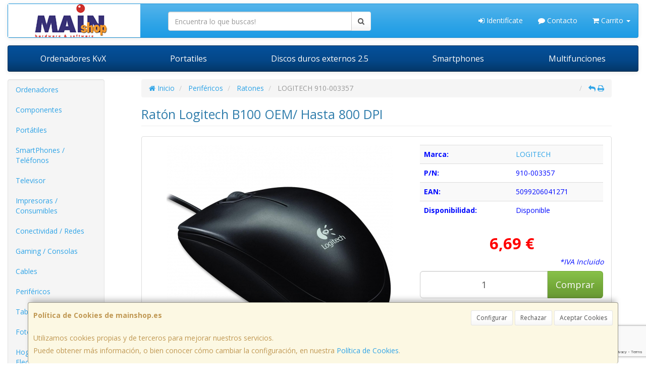

--- FILE ---
content_type: text/html; charset=utf-8
request_url: https://www.google.com/recaptcha/api2/anchor?ar=1&k=6LcyqEsmAAAAAGQJrMWGsueSiQ-TplTR3e2WcLju&co=aHR0cHM6Ly93d3cubWFpbnNob3AuZXM6NDQz&hl=en&v=N67nZn4AqZkNcbeMu4prBgzg&size=invisible&anchor-ms=20000&execute-ms=30000&cb=j90vy9gcwazv
body_size: 48578
content:
<!DOCTYPE HTML><html dir="ltr" lang="en"><head><meta http-equiv="Content-Type" content="text/html; charset=UTF-8">
<meta http-equiv="X-UA-Compatible" content="IE=edge">
<title>reCAPTCHA</title>
<style type="text/css">
/* cyrillic-ext */
@font-face {
  font-family: 'Roboto';
  font-style: normal;
  font-weight: 400;
  font-stretch: 100%;
  src: url(//fonts.gstatic.com/s/roboto/v48/KFO7CnqEu92Fr1ME7kSn66aGLdTylUAMa3GUBHMdazTgWw.woff2) format('woff2');
  unicode-range: U+0460-052F, U+1C80-1C8A, U+20B4, U+2DE0-2DFF, U+A640-A69F, U+FE2E-FE2F;
}
/* cyrillic */
@font-face {
  font-family: 'Roboto';
  font-style: normal;
  font-weight: 400;
  font-stretch: 100%;
  src: url(//fonts.gstatic.com/s/roboto/v48/KFO7CnqEu92Fr1ME7kSn66aGLdTylUAMa3iUBHMdazTgWw.woff2) format('woff2');
  unicode-range: U+0301, U+0400-045F, U+0490-0491, U+04B0-04B1, U+2116;
}
/* greek-ext */
@font-face {
  font-family: 'Roboto';
  font-style: normal;
  font-weight: 400;
  font-stretch: 100%;
  src: url(//fonts.gstatic.com/s/roboto/v48/KFO7CnqEu92Fr1ME7kSn66aGLdTylUAMa3CUBHMdazTgWw.woff2) format('woff2');
  unicode-range: U+1F00-1FFF;
}
/* greek */
@font-face {
  font-family: 'Roboto';
  font-style: normal;
  font-weight: 400;
  font-stretch: 100%;
  src: url(//fonts.gstatic.com/s/roboto/v48/KFO7CnqEu92Fr1ME7kSn66aGLdTylUAMa3-UBHMdazTgWw.woff2) format('woff2');
  unicode-range: U+0370-0377, U+037A-037F, U+0384-038A, U+038C, U+038E-03A1, U+03A3-03FF;
}
/* math */
@font-face {
  font-family: 'Roboto';
  font-style: normal;
  font-weight: 400;
  font-stretch: 100%;
  src: url(//fonts.gstatic.com/s/roboto/v48/KFO7CnqEu92Fr1ME7kSn66aGLdTylUAMawCUBHMdazTgWw.woff2) format('woff2');
  unicode-range: U+0302-0303, U+0305, U+0307-0308, U+0310, U+0312, U+0315, U+031A, U+0326-0327, U+032C, U+032F-0330, U+0332-0333, U+0338, U+033A, U+0346, U+034D, U+0391-03A1, U+03A3-03A9, U+03B1-03C9, U+03D1, U+03D5-03D6, U+03F0-03F1, U+03F4-03F5, U+2016-2017, U+2034-2038, U+203C, U+2040, U+2043, U+2047, U+2050, U+2057, U+205F, U+2070-2071, U+2074-208E, U+2090-209C, U+20D0-20DC, U+20E1, U+20E5-20EF, U+2100-2112, U+2114-2115, U+2117-2121, U+2123-214F, U+2190, U+2192, U+2194-21AE, U+21B0-21E5, U+21F1-21F2, U+21F4-2211, U+2213-2214, U+2216-22FF, U+2308-230B, U+2310, U+2319, U+231C-2321, U+2336-237A, U+237C, U+2395, U+239B-23B7, U+23D0, U+23DC-23E1, U+2474-2475, U+25AF, U+25B3, U+25B7, U+25BD, U+25C1, U+25CA, U+25CC, U+25FB, U+266D-266F, U+27C0-27FF, U+2900-2AFF, U+2B0E-2B11, U+2B30-2B4C, U+2BFE, U+3030, U+FF5B, U+FF5D, U+1D400-1D7FF, U+1EE00-1EEFF;
}
/* symbols */
@font-face {
  font-family: 'Roboto';
  font-style: normal;
  font-weight: 400;
  font-stretch: 100%;
  src: url(//fonts.gstatic.com/s/roboto/v48/KFO7CnqEu92Fr1ME7kSn66aGLdTylUAMaxKUBHMdazTgWw.woff2) format('woff2');
  unicode-range: U+0001-000C, U+000E-001F, U+007F-009F, U+20DD-20E0, U+20E2-20E4, U+2150-218F, U+2190, U+2192, U+2194-2199, U+21AF, U+21E6-21F0, U+21F3, U+2218-2219, U+2299, U+22C4-22C6, U+2300-243F, U+2440-244A, U+2460-24FF, U+25A0-27BF, U+2800-28FF, U+2921-2922, U+2981, U+29BF, U+29EB, U+2B00-2BFF, U+4DC0-4DFF, U+FFF9-FFFB, U+10140-1018E, U+10190-1019C, U+101A0, U+101D0-101FD, U+102E0-102FB, U+10E60-10E7E, U+1D2C0-1D2D3, U+1D2E0-1D37F, U+1F000-1F0FF, U+1F100-1F1AD, U+1F1E6-1F1FF, U+1F30D-1F30F, U+1F315, U+1F31C, U+1F31E, U+1F320-1F32C, U+1F336, U+1F378, U+1F37D, U+1F382, U+1F393-1F39F, U+1F3A7-1F3A8, U+1F3AC-1F3AF, U+1F3C2, U+1F3C4-1F3C6, U+1F3CA-1F3CE, U+1F3D4-1F3E0, U+1F3ED, U+1F3F1-1F3F3, U+1F3F5-1F3F7, U+1F408, U+1F415, U+1F41F, U+1F426, U+1F43F, U+1F441-1F442, U+1F444, U+1F446-1F449, U+1F44C-1F44E, U+1F453, U+1F46A, U+1F47D, U+1F4A3, U+1F4B0, U+1F4B3, U+1F4B9, U+1F4BB, U+1F4BF, U+1F4C8-1F4CB, U+1F4D6, U+1F4DA, U+1F4DF, U+1F4E3-1F4E6, U+1F4EA-1F4ED, U+1F4F7, U+1F4F9-1F4FB, U+1F4FD-1F4FE, U+1F503, U+1F507-1F50B, U+1F50D, U+1F512-1F513, U+1F53E-1F54A, U+1F54F-1F5FA, U+1F610, U+1F650-1F67F, U+1F687, U+1F68D, U+1F691, U+1F694, U+1F698, U+1F6AD, U+1F6B2, U+1F6B9-1F6BA, U+1F6BC, U+1F6C6-1F6CF, U+1F6D3-1F6D7, U+1F6E0-1F6EA, U+1F6F0-1F6F3, U+1F6F7-1F6FC, U+1F700-1F7FF, U+1F800-1F80B, U+1F810-1F847, U+1F850-1F859, U+1F860-1F887, U+1F890-1F8AD, U+1F8B0-1F8BB, U+1F8C0-1F8C1, U+1F900-1F90B, U+1F93B, U+1F946, U+1F984, U+1F996, U+1F9E9, U+1FA00-1FA6F, U+1FA70-1FA7C, U+1FA80-1FA89, U+1FA8F-1FAC6, U+1FACE-1FADC, U+1FADF-1FAE9, U+1FAF0-1FAF8, U+1FB00-1FBFF;
}
/* vietnamese */
@font-face {
  font-family: 'Roboto';
  font-style: normal;
  font-weight: 400;
  font-stretch: 100%;
  src: url(//fonts.gstatic.com/s/roboto/v48/KFO7CnqEu92Fr1ME7kSn66aGLdTylUAMa3OUBHMdazTgWw.woff2) format('woff2');
  unicode-range: U+0102-0103, U+0110-0111, U+0128-0129, U+0168-0169, U+01A0-01A1, U+01AF-01B0, U+0300-0301, U+0303-0304, U+0308-0309, U+0323, U+0329, U+1EA0-1EF9, U+20AB;
}
/* latin-ext */
@font-face {
  font-family: 'Roboto';
  font-style: normal;
  font-weight: 400;
  font-stretch: 100%;
  src: url(//fonts.gstatic.com/s/roboto/v48/KFO7CnqEu92Fr1ME7kSn66aGLdTylUAMa3KUBHMdazTgWw.woff2) format('woff2');
  unicode-range: U+0100-02BA, U+02BD-02C5, U+02C7-02CC, U+02CE-02D7, U+02DD-02FF, U+0304, U+0308, U+0329, U+1D00-1DBF, U+1E00-1E9F, U+1EF2-1EFF, U+2020, U+20A0-20AB, U+20AD-20C0, U+2113, U+2C60-2C7F, U+A720-A7FF;
}
/* latin */
@font-face {
  font-family: 'Roboto';
  font-style: normal;
  font-weight: 400;
  font-stretch: 100%;
  src: url(//fonts.gstatic.com/s/roboto/v48/KFO7CnqEu92Fr1ME7kSn66aGLdTylUAMa3yUBHMdazQ.woff2) format('woff2');
  unicode-range: U+0000-00FF, U+0131, U+0152-0153, U+02BB-02BC, U+02C6, U+02DA, U+02DC, U+0304, U+0308, U+0329, U+2000-206F, U+20AC, U+2122, U+2191, U+2193, U+2212, U+2215, U+FEFF, U+FFFD;
}
/* cyrillic-ext */
@font-face {
  font-family: 'Roboto';
  font-style: normal;
  font-weight: 500;
  font-stretch: 100%;
  src: url(//fonts.gstatic.com/s/roboto/v48/KFO7CnqEu92Fr1ME7kSn66aGLdTylUAMa3GUBHMdazTgWw.woff2) format('woff2');
  unicode-range: U+0460-052F, U+1C80-1C8A, U+20B4, U+2DE0-2DFF, U+A640-A69F, U+FE2E-FE2F;
}
/* cyrillic */
@font-face {
  font-family: 'Roboto';
  font-style: normal;
  font-weight: 500;
  font-stretch: 100%;
  src: url(//fonts.gstatic.com/s/roboto/v48/KFO7CnqEu92Fr1ME7kSn66aGLdTylUAMa3iUBHMdazTgWw.woff2) format('woff2');
  unicode-range: U+0301, U+0400-045F, U+0490-0491, U+04B0-04B1, U+2116;
}
/* greek-ext */
@font-face {
  font-family: 'Roboto';
  font-style: normal;
  font-weight: 500;
  font-stretch: 100%;
  src: url(//fonts.gstatic.com/s/roboto/v48/KFO7CnqEu92Fr1ME7kSn66aGLdTylUAMa3CUBHMdazTgWw.woff2) format('woff2');
  unicode-range: U+1F00-1FFF;
}
/* greek */
@font-face {
  font-family: 'Roboto';
  font-style: normal;
  font-weight: 500;
  font-stretch: 100%;
  src: url(//fonts.gstatic.com/s/roboto/v48/KFO7CnqEu92Fr1ME7kSn66aGLdTylUAMa3-UBHMdazTgWw.woff2) format('woff2');
  unicode-range: U+0370-0377, U+037A-037F, U+0384-038A, U+038C, U+038E-03A1, U+03A3-03FF;
}
/* math */
@font-face {
  font-family: 'Roboto';
  font-style: normal;
  font-weight: 500;
  font-stretch: 100%;
  src: url(//fonts.gstatic.com/s/roboto/v48/KFO7CnqEu92Fr1ME7kSn66aGLdTylUAMawCUBHMdazTgWw.woff2) format('woff2');
  unicode-range: U+0302-0303, U+0305, U+0307-0308, U+0310, U+0312, U+0315, U+031A, U+0326-0327, U+032C, U+032F-0330, U+0332-0333, U+0338, U+033A, U+0346, U+034D, U+0391-03A1, U+03A3-03A9, U+03B1-03C9, U+03D1, U+03D5-03D6, U+03F0-03F1, U+03F4-03F5, U+2016-2017, U+2034-2038, U+203C, U+2040, U+2043, U+2047, U+2050, U+2057, U+205F, U+2070-2071, U+2074-208E, U+2090-209C, U+20D0-20DC, U+20E1, U+20E5-20EF, U+2100-2112, U+2114-2115, U+2117-2121, U+2123-214F, U+2190, U+2192, U+2194-21AE, U+21B0-21E5, U+21F1-21F2, U+21F4-2211, U+2213-2214, U+2216-22FF, U+2308-230B, U+2310, U+2319, U+231C-2321, U+2336-237A, U+237C, U+2395, U+239B-23B7, U+23D0, U+23DC-23E1, U+2474-2475, U+25AF, U+25B3, U+25B7, U+25BD, U+25C1, U+25CA, U+25CC, U+25FB, U+266D-266F, U+27C0-27FF, U+2900-2AFF, U+2B0E-2B11, U+2B30-2B4C, U+2BFE, U+3030, U+FF5B, U+FF5D, U+1D400-1D7FF, U+1EE00-1EEFF;
}
/* symbols */
@font-face {
  font-family: 'Roboto';
  font-style: normal;
  font-weight: 500;
  font-stretch: 100%;
  src: url(//fonts.gstatic.com/s/roboto/v48/KFO7CnqEu92Fr1ME7kSn66aGLdTylUAMaxKUBHMdazTgWw.woff2) format('woff2');
  unicode-range: U+0001-000C, U+000E-001F, U+007F-009F, U+20DD-20E0, U+20E2-20E4, U+2150-218F, U+2190, U+2192, U+2194-2199, U+21AF, U+21E6-21F0, U+21F3, U+2218-2219, U+2299, U+22C4-22C6, U+2300-243F, U+2440-244A, U+2460-24FF, U+25A0-27BF, U+2800-28FF, U+2921-2922, U+2981, U+29BF, U+29EB, U+2B00-2BFF, U+4DC0-4DFF, U+FFF9-FFFB, U+10140-1018E, U+10190-1019C, U+101A0, U+101D0-101FD, U+102E0-102FB, U+10E60-10E7E, U+1D2C0-1D2D3, U+1D2E0-1D37F, U+1F000-1F0FF, U+1F100-1F1AD, U+1F1E6-1F1FF, U+1F30D-1F30F, U+1F315, U+1F31C, U+1F31E, U+1F320-1F32C, U+1F336, U+1F378, U+1F37D, U+1F382, U+1F393-1F39F, U+1F3A7-1F3A8, U+1F3AC-1F3AF, U+1F3C2, U+1F3C4-1F3C6, U+1F3CA-1F3CE, U+1F3D4-1F3E0, U+1F3ED, U+1F3F1-1F3F3, U+1F3F5-1F3F7, U+1F408, U+1F415, U+1F41F, U+1F426, U+1F43F, U+1F441-1F442, U+1F444, U+1F446-1F449, U+1F44C-1F44E, U+1F453, U+1F46A, U+1F47D, U+1F4A3, U+1F4B0, U+1F4B3, U+1F4B9, U+1F4BB, U+1F4BF, U+1F4C8-1F4CB, U+1F4D6, U+1F4DA, U+1F4DF, U+1F4E3-1F4E6, U+1F4EA-1F4ED, U+1F4F7, U+1F4F9-1F4FB, U+1F4FD-1F4FE, U+1F503, U+1F507-1F50B, U+1F50D, U+1F512-1F513, U+1F53E-1F54A, U+1F54F-1F5FA, U+1F610, U+1F650-1F67F, U+1F687, U+1F68D, U+1F691, U+1F694, U+1F698, U+1F6AD, U+1F6B2, U+1F6B9-1F6BA, U+1F6BC, U+1F6C6-1F6CF, U+1F6D3-1F6D7, U+1F6E0-1F6EA, U+1F6F0-1F6F3, U+1F6F7-1F6FC, U+1F700-1F7FF, U+1F800-1F80B, U+1F810-1F847, U+1F850-1F859, U+1F860-1F887, U+1F890-1F8AD, U+1F8B0-1F8BB, U+1F8C0-1F8C1, U+1F900-1F90B, U+1F93B, U+1F946, U+1F984, U+1F996, U+1F9E9, U+1FA00-1FA6F, U+1FA70-1FA7C, U+1FA80-1FA89, U+1FA8F-1FAC6, U+1FACE-1FADC, U+1FADF-1FAE9, U+1FAF0-1FAF8, U+1FB00-1FBFF;
}
/* vietnamese */
@font-face {
  font-family: 'Roboto';
  font-style: normal;
  font-weight: 500;
  font-stretch: 100%;
  src: url(//fonts.gstatic.com/s/roboto/v48/KFO7CnqEu92Fr1ME7kSn66aGLdTylUAMa3OUBHMdazTgWw.woff2) format('woff2');
  unicode-range: U+0102-0103, U+0110-0111, U+0128-0129, U+0168-0169, U+01A0-01A1, U+01AF-01B0, U+0300-0301, U+0303-0304, U+0308-0309, U+0323, U+0329, U+1EA0-1EF9, U+20AB;
}
/* latin-ext */
@font-face {
  font-family: 'Roboto';
  font-style: normal;
  font-weight: 500;
  font-stretch: 100%;
  src: url(//fonts.gstatic.com/s/roboto/v48/KFO7CnqEu92Fr1ME7kSn66aGLdTylUAMa3KUBHMdazTgWw.woff2) format('woff2');
  unicode-range: U+0100-02BA, U+02BD-02C5, U+02C7-02CC, U+02CE-02D7, U+02DD-02FF, U+0304, U+0308, U+0329, U+1D00-1DBF, U+1E00-1E9F, U+1EF2-1EFF, U+2020, U+20A0-20AB, U+20AD-20C0, U+2113, U+2C60-2C7F, U+A720-A7FF;
}
/* latin */
@font-face {
  font-family: 'Roboto';
  font-style: normal;
  font-weight: 500;
  font-stretch: 100%;
  src: url(//fonts.gstatic.com/s/roboto/v48/KFO7CnqEu92Fr1ME7kSn66aGLdTylUAMa3yUBHMdazQ.woff2) format('woff2');
  unicode-range: U+0000-00FF, U+0131, U+0152-0153, U+02BB-02BC, U+02C6, U+02DA, U+02DC, U+0304, U+0308, U+0329, U+2000-206F, U+20AC, U+2122, U+2191, U+2193, U+2212, U+2215, U+FEFF, U+FFFD;
}
/* cyrillic-ext */
@font-face {
  font-family: 'Roboto';
  font-style: normal;
  font-weight: 900;
  font-stretch: 100%;
  src: url(//fonts.gstatic.com/s/roboto/v48/KFO7CnqEu92Fr1ME7kSn66aGLdTylUAMa3GUBHMdazTgWw.woff2) format('woff2');
  unicode-range: U+0460-052F, U+1C80-1C8A, U+20B4, U+2DE0-2DFF, U+A640-A69F, U+FE2E-FE2F;
}
/* cyrillic */
@font-face {
  font-family: 'Roboto';
  font-style: normal;
  font-weight: 900;
  font-stretch: 100%;
  src: url(//fonts.gstatic.com/s/roboto/v48/KFO7CnqEu92Fr1ME7kSn66aGLdTylUAMa3iUBHMdazTgWw.woff2) format('woff2');
  unicode-range: U+0301, U+0400-045F, U+0490-0491, U+04B0-04B1, U+2116;
}
/* greek-ext */
@font-face {
  font-family: 'Roboto';
  font-style: normal;
  font-weight: 900;
  font-stretch: 100%;
  src: url(//fonts.gstatic.com/s/roboto/v48/KFO7CnqEu92Fr1ME7kSn66aGLdTylUAMa3CUBHMdazTgWw.woff2) format('woff2');
  unicode-range: U+1F00-1FFF;
}
/* greek */
@font-face {
  font-family: 'Roboto';
  font-style: normal;
  font-weight: 900;
  font-stretch: 100%;
  src: url(//fonts.gstatic.com/s/roboto/v48/KFO7CnqEu92Fr1ME7kSn66aGLdTylUAMa3-UBHMdazTgWw.woff2) format('woff2');
  unicode-range: U+0370-0377, U+037A-037F, U+0384-038A, U+038C, U+038E-03A1, U+03A3-03FF;
}
/* math */
@font-face {
  font-family: 'Roboto';
  font-style: normal;
  font-weight: 900;
  font-stretch: 100%;
  src: url(//fonts.gstatic.com/s/roboto/v48/KFO7CnqEu92Fr1ME7kSn66aGLdTylUAMawCUBHMdazTgWw.woff2) format('woff2');
  unicode-range: U+0302-0303, U+0305, U+0307-0308, U+0310, U+0312, U+0315, U+031A, U+0326-0327, U+032C, U+032F-0330, U+0332-0333, U+0338, U+033A, U+0346, U+034D, U+0391-03A1, U+03A3-03A9, U+03B1-03C9, U+03D1, U+03D5-03D6, U+03F0-03F1, U+03F4-03F5, U+2016-2017, U+2034-2038, U+203C, U+2040, U+2043, U+2047, U+2050, U+2057, U+205F, U+2070-2071, U+2074-208E, U+2090-209C, U+20D0-20DC, U+20E1, U+20E5-20EF, U+2100-2112, U+2114-2115, U+2117-2121, U+2123-214F, U+2190, U+2192, U+2194-21AE, U+21B0-21E5, U+21F1-21F2, U+21F4-2211, U+2213-2214, U+2216-22FF, U+2308-230B, U+2310, U+2319, U+231C-2321, U+2336-237A, U+237C, U+2395, U+239B-23B7, U+23D0, U+23DC-23E1, U+2474-2475, U+25AF, U+25B3, U+25B7, U+25BD, U+25C1, U+25CA, U+25CC, U+25FB, U+266D-266F, U+27C0-27FF, U+2900-2AFF, U+2B0E-2B11, U+2B30-2B4C, U+2BFE, U+3030, U+FF5B, U+FF5D, U+1D400-1D7FF, U+1EE00-1EEFF;
}
/* symbols */
@font-face {
  font-family: 'Roboto';
  font-style: normal;
  font-weight: 900;
  font-stretch: 100%;
  src: url(//fonts.gstatic.com/s/roboto/v48/KFO7CnqEu92Fr1ME7kSn66aGLdTylUAMaxKUBHMdazTgWw.woff2) format('woff2');
  unicode-range: U+0001-000C, U+000E-001F, U+007F-009F, U+20DD-20E0, U+20E2-20E4, U+2150-218F, U+2190, U+2192, U+2194-2199, U+21AF, U+21E6-21F0, U+21F3, U+2218-2219, U+2299, U+22C4-22C6, U+2300-243F, U+2440-244A, U+2460-24FF, U+25A0-27BF, U+2800-28FF, U+2921-2922, U+2981, U+29BF, U+29EB, U+2B00-2BFF, U+4DC0-4DFF, U+FFF9-FFFB, U+10140-1018E, U+10190-1019C, U+101A0, U+101D0-101FD, U+102E0-102FB, U+10E60-10E7E, U+1D2C0-1D2D3, U+1D2E0-1D37F, U+1F000-1F0FF, U+1F100-1F1AD, U+1F1E6-1F1FF, U+1F30D-1F30F, U+1F315, U+1F31C, U+1F31E, U+1F320-1F32C, U+1F336, U+1F378, U+1F37D, U+1F382, U+1F393-1F39F, U+1F3A7-1F3A8, U+1F3AC-1F3AF, U+1F3C2, U+1F3C4-1F3C6, U+1F3CA-1F3CE, U+1F3D4-1F3E0, U+1F3ED, U+1F3F1-1F3F3, U+1F3F5-1F3F7, U+1F408, U+1F415, U+1F41F, U+1F426, U+1F43F, U+1F441-1F442, U+1F444, U+1F446-1F449, U+1F44C-1F44E, U+1F453, U+1F46A, U+1F47D, U+1F4A3, U+1F4B0, U+1F4B3, U+1F4B9, U+1F4BB, U+1F4BF, U+1F4C8-1F4CB, U+1F4D6, U+1F4DA, U+1F4DF, U+1F4E3-1F4E6, U+1F4EA-1F4ED, U+1F4F7, U+1F4F9-1F4FB, U+1F4FD-1F4FE, U+1F503, U+1F507-1F50B, U+1F50D, U+1F512-1F513, U+1F53E-1F54A, U+1F54F-1F5FA, U+1F610, U+1F650-1F67F, U+1F687, U+1F68D, U+1F691, U+1F694, U+1F698, U+1F6AD, U+1F6B2, U+1F6B9-1F6BA, U+1F6BC, U+1F6C6-1F6CF, U+1F6D3-1F6D7, U+1F6E0-1F6EA, U+1F6F0-1F6F3, U+1F6F7-1F6FC, U+1F700-1F7FF, U+1F800-1F80B, U+1F810-1F847, U+1F850-1F859, U+1F860-1F887, U+1F890-1F8AD, U+1F8B0-1F8BB, U+1F8C0-1F8C1, U+1F900-1F90B, U+1F93B, U+1F946, U+1F984, U+1F996, U+1F9E9, U+1FA00-1FA6F, U+1FA70-1FA7C, U+1FA80-1FA89, U+1FA8F-1FAC6, U+1FACE-1FADC, U+1FADF-1FAE9, U+1FAF0-1FAF8, U+1FB00-1FBFF;
}
/* vietnamese */
@font-face {
  font-family: 'Roboto';
  font-style: normal;
  font-weight: 900;
  font-stretch: 100%;
  src: url(//fonts.gstatic.com/s/roboto/v48/KFO7CnqEu92Fr1ME7kSn66aGLdTylUAMa3OUBHMdazTgWw.woff2) format('woff2');
  unicode-range: U+0102-0103, U+0110-0111, U+0128-0129, U+0168-0169, U+01A0-01A1, U+01AF-01B0, U+0300-0301, U+0303-0304, U+0308-0309, U+0323, U+0329, U+1EA0-1EF9, U+20AB;
}
/* latin-ext */
@font-face {
  font-family: 'Roboto';
  font-style: normal;
  font-weight: 900;
  font-stretch: 100%;
  src: url(//fonts.gstatic.com/s/roboto/v48/KFO7CnqEu92Fr1ME7kSn66aGLdTylUAMa3KUBHMdazTgWw.woff2) format('woff2');
  unicode-range: U+0100-02BA, U+02BD-02C5, U+02C7-02CC, U+02CE-02D7, U+02DD-02FF, U+0304, U+0308, U+0329, U+1D00-1DBF, U+1E00-1E9F, U+1EF2-1EFF, U+2020, U+20A0-20AB, U+20AD-20C0, U+2113, U+2C60-2C7F, U+A720-A7FF;
}
/* latin */
@font-face {
  font-family: 'Roboto';
  font-style: normal;
  font-weight: 900;
  font-stretch: 100%;
  src: url(//fonts.gstatic.com/s/roboto/v48/KFO7CnqEu92Fr1ME7kSn66aGLdTylUAMa3yUBHMdazQ.woff2) format('woff2');
  unicode-range: U+0000-00FF, U+0131, U+0152-0153, U+02BB-02BC, U+02C6, U+02DA, U+02DC, U+0304, U+0308, U+0329, U+2000-206F, U+20AC, U+2122, U+2191, U+2193, U+2212, U+2215, U+FEFF, U+FFFD;
}

</style>
<link rel="stylesheet" type="text/css" href="https://www.gstatic.com/recaptcha/releases/N67nZn4AqZkNcbeMu4prBgzg/styles__ltr.css">
<script nonce="Frh1jjv6KK_2Fx_3l53Kog" type="text/javascript">window['__recaptcha_api'] = 'https://www.google.com/recaptcha/api2/';</script>
<script type="text/javascript" src="https://www.gstatic.com/recaptcha/releases/N67nZn4AqZkNcbeMu4prBgzg/recaptcha__en.js" nonce="Frh1jjv6KK_2Fx_3l53Kog">
      
    </script></head>
<body><div id="rc-anchor-alert" class="rc-anchor-alert"></div>
<input type="hidden" id="recaptcha-token" value="[base64]">
<script type="text/javascript" nonce="Frh1jjv6KK_2Fx_3l53Kog">
      recaptcha.anchor.Main.init("[\x22ainput\x22,[\x22bgdata\x22,\x22\x22,\[base64]/[base64]/[base64]/[base64]/[base64]/[base64]/KGcoTywyNTMsTy5PKSxVRyhPLEMpKTpnKE8sMjUzLEMpLE8pKSxsKSksTykpfSxieT1mdW5jdGlvbihDLE8sdSxsKXtmb3IobD0odT1SKEMpLDApO08+MDtPLS0pbD1sPDw4fFooQyk7ZyhDLHUsbCl9LFVHPWZ1bmN0aW9uKEMsTyl7Qy5pLmxlbmd0aD4xMDQ/[base64]/[base64]/[base64]/[base64]/[base64]/[base64]/[base64]\\u003d\x22,\[base64]\x22,\x22Y8OYw6vCpBtCw68bPMKwVwl3f8Obw50cwq/DkW95aMKVDjZGw5vDvsKowoXDq8KkwpXCs8Kww70IOMKiwoNIwrzCtsKHIUERw5DDv8KNwrvCq8K3RcKXw6UtKE5ow7w/[base64]/DjMOmw4fDun3DtTdqw7lwNcKPwqHCtMKRbMKew63Du8OyFhwgw6/DvcO5F8KnT8KKwqwDdsO3BMKew59AbcKWfSBBwpbCtsOVFD9PHcKzwoTDthZOWQvCrsOLF8OrQm8CZkLDkcKnCi1ebmcxFMKzYE3DnMOsYcKlLMOTwrTCrMOeex/[base64]/DqMK4wq/CkcOlCSjCvMKDw7nDjmYFwoPCoWHDn8Oka8KHwrLCqsKqZz/DlWnCucKyP8KmwrzCqG9Sw6LCs8Obw6NrD8KvNV/CusKaVUN7w4vCrgZIY8OawoFWb8Kew6ZYwrAXw5YSwokdasKvw6/CgsKPwrrDocKPME3DlkzDjUHCuBVRwqDChyk6acKww7F6bcKdJz8pMj5SBMOFwqLDmsK2w4bCpcKwWsOjBX0xPcKGeHsswr/DnsOcw6TCusOnw7wjw7BfJsOVwq3DjgnDt00Qw7Frw71RwqvCnG8eAUdrwp5Vw5/CkcKEZUMmaMO2w7wQBGBpwr9hw5UrGUk2wo7CtE/Dp3EAV8KGVhfCqsO1D1BiPkvDucOKwqvCqxoUXsOaw4DCtzFoG0nDqzDDsW8rwqJ5MsKRw7XClcKLCR0iw5LCoy7CpAN0wpkLw4LCukYqfhcjwqzCgMK4IcK9VRLCpW/DvcKZwrTDt2ZoZ8KHU1nDpDzCm8OLwrtuYjnCm8KIbSQtKSbDn8OswqZvw6DDpsOtw7DCg8O2w77DuhPCm1goN099w4bCk8OXMx/DqsOGwqk+wrzDqsOLwrLCvMOaw6zDosOnwo7CncKjPcO+SMKFwrTCr3dGw4DCmnoSJsO4Bi8TP8OfwphxwrpEw63DjMKXDXhTwpkXQsOrwp9nw7zCikfCo2zCuigzwr7Dm2dBw7FmA1fCn3jDk8OGFcObaiEpV8K/[base64]/Cjgw2WMO0w4zCsWXCjUrDnwPCosKLH8Oxw5V/OsOnblAsCcO/w4PDgcKww4lDfUfDtsOUwqLClVDDhwDDkHU6JMOWasOZwo3CncOLwp/DuHHDj8KcQMO6I0TDvsK6wrJ2W37DvC7Ds8KPTg9uw4x9w6ZSw6tsw6vCpsOSXMO3w7bDoMOdahRzwoMuw7sHR8OLAHxlwotGw6DCoMOPYSZHLsONwrXClMOGwq3CohsDAMOYJcKJWScdU3jCoHQ6w6nDp8Ofwr3ChMK7w67Dv8Opw6YXw47CsSc8wr9/ESJqGsK4w5PDsn/CpA7CsHJRw4zClcOBLFnCoSM6K1fCqWrCsk8Gwrdlw4HDh8KSwpnDsknChsOew7PCr8O7w5JNNcKiGMO2CBh/OGEdHcK7w41mwqdywp0/w5oswrJ8wqkTwq7DtcOmIXJqwp9APiPDgsKdRMKHw5HCocOhGsO9K3/DsgLCjcKmGQPCkMK8wpnClsOsfMOHd8O0PMKrSBvDs8KHFBAuwrQHDcOEw41dwp3CrMKAHk9IwoBiQMK5f8KuHyXCklPDrMK3LcO9XsO3CsKsZ1d3w4cmwq0gw6R2XMOBw5vCpmvDoMO/w6XCl8KEw5TCncKqw7vClsOVw5XDvj9EfFdkX8KOwp4wZV7CvhLDiwTCpsK1EMKMw6IkUMKPAsKvQsK4VktQOsO+AlleITrCsAHDghBAAcODw5bDmsOew6Y0EVrDs3ARwobDoT7CnXV4wqbDtcKkHBbDkmXClsOQEE/[base64]/OcO1w4d+SATCq8Kld8KOMsKQw5Zsw43DvAHClW/CswnDpsKFG8K+D1VPODpVW8KcFsO7QcOiOXI9w4zCpmnDhMORXMKNwo/[base64]/CvBgbOsKcDAsVNjd/FMO5wr/DpMKIW8KgwrnCkhvCgSDCjyxpw7vCqSHDpTvDr8ORcnY1wrDDuTjDnSPCusKOQjYRUsOxw7RbDyvDlcKiw7jDlMKLe8ORwoRpZkccEAnCmArDgcOsHcKVLFLClE0KQsKPwp00w7BtwqjDo8OMwo/CvsOBXsKeYj/DgcOowq/CilhhwrgWScK2w7hIbcOKMUzDvEvCjy0hJ8K4eXDDisKOwq/DsS3DpzrCvcK0RWtcwq3CkDjCtUXCqzsrccKhbsOPD0rDl8KHwoDDpMKJOyLCvWUoJ8OwD8OHwqBlw7zCu8O6HsKmw4zCsSXCph/CuEQjc8O5eQMrw5/CmyVEbcOkwqHCh1LDjCRWwo8twqYhL2zCtB7DnW3CvRDDjU/Cl2PDsMOwwpcYwrZew57ClGREwrp7wpbCt3/CvMKGw5HDn8OcUcOQwrtFJi9twpLCv8OUw4YQw7jCj8OMPTbDjFPDnRPDnsKmccODw45Dw452woZSw7gDw4Y1w7jDmMKsdMOfwr7Dg8K4esKFScKjEsKfC8Olw77CsHIIw4MBwp05w53DsXvDpEvCogvDhjTChgHChz83fkJTwpnCowvCgsKjJBgnBA/DhcKNWw3DiznDpxHCosKTw7zDhMKMIk/DkBICwo8ww6ULwo4/wqcYZcKJV3RLIEvCqMKKw5Jhw4QOVsOUwrZlw7jDtXnCt8O8aMKNw4XDgcK1V8KOwpLCucOecMOpbsOMw7jCjsOBwpEew6MVw4HDllAnwo7CoQLDtMOrwp5bw4/CmsOuDGzCvsONKxDDoVPCiMKOCg/Cj8O3w4vDnHEawpUgw5N2McO2DmxzSjsew7tTwrDDsgkDc8OIDsK5a8Ovw4HCmMOyXgDCjcO1d8KZEsK2wrgzw5xzwrbClsOaw7BOw57Dh8KRwrhywp/DrFTDpwgAwoEWwohZw6rDqXBiR8ORw5HDkcOsZHQeRMKrw5tSw5/[base64]/CuBDCgmLDjikuwoTDkzXDvkZkVVA3w4fCvHHCiMKVWg5rNsOMAFjDu8Oiw6rDszDCgMKoXUkLw69GwoJoUinCvRnDk8OMw7Yuw6bCkRrDgQd8wp/DngRCMWk/woMPwp/[base64]/ClcKNOsKYDUZzDDXDksOqw6MYwr9zTnsPw4vDqmLDusKdw5PCosOEwr7ChsOEwr0OV8KnegHCtGzDvMOzwplqQMKveX/CnCrDisOIw4HDmsKcAQ/[base64]/[base64]/CnV0+OMKYw6PDrMKuD2Erwo7CtcObTMOLwpvDqiXDk2ADVsKmw6TDpMOvZMK6wphVw5UiBnTCtMO0YRx4L0TCql7DjsKlw7/Cq8OPw6LCu8OBQMK7wpHCpT/DjzbCmElHwqnCssKoXsKoUsKIJ3NewqU/wrd5bmTDhT9Ow6rCsjrCoV5+wrLDkzzDhAV4wrvCsiZdw7YVwq3CvwDCshIJw7bCoFlsFktTcWrDiTsHB8OlVATCgsOhXsKOwo9+C8KRwoXCgMOBw6LDhz7CqE0JGhc/[base64]/DpWkgwpgowrdWw4HCk2fDs8K7fm3DoU7DjcOjwqrDhjfCkUPDt8Obw7xmCD/DrDI5wrZZw5Qkw5hDGcOQAQUJw6TCgsKXw5PDqSHCgibCh2TCikDCnhtgasOHCF5qCcKDwqDDkw8Nw6vDoCrDqsKTD8K7FAbDtcKMw4zDpCPCkhl9w4rCkR9SRVV0w7x0PMKuRcK/w7TDhj3CsC7Cn8OOT8KkHVlJbAxVw4TDp8KEwrHCgWViGAzDkRd7FcOlVUJGXSDClFrDoyFRwo02wrByYMKvwp02w5I8wp09K8OpTzI1RzTDolrDqCtuBBoBAD7DocKCwoozw47DqcKTw4wrw7jDqcK1HBsjwqTCnwvCs0FAWsO/[base64]/Cq8K6w6fCql/Cp8K9d8KuF8OVwoXDgksZX2RRBsKtfMOcW8OywpHCg8OWw5c2w4Z0w7HCtVgew5HCqGjDkV3CuGrCvmgHw4zDgsKqEcKywpw+SzN4w4bCqsKkcGPCmWAWwr4Qw5ciK8OAahE2b8KtaUTCjBgmwoMBwqLCu8Kqd8KkZcOxwpspwqjCt8O/R8O1D8KMaMO6L24Gw4HCg8KsFljCnWPDisKZQUUCdmtAKRnCnsOTI8Oaw792NMKgw4pCAyHCuh3Cmy3Ch27Cg8KxSTHDjcKZFMKFw695dcOqGE7CsMKocj8/[base64]/w5TCv0hOw4/CisKFRMKbLxJFYUTCvHE9c8OzwqjDgkg+FFphfyHDhRfDvgI+w7caEx/[base64]/CtAjCq8KbQMKPNsOFPsKrcmPCuHpswpvCmlIINh0RMjHDoG3Crj3ClsKQUFt3wrRuwqxew6LDusOFVmo6w5zCr8KwwpfDoMK1wpnCi8OaX3XCtQQ9D8K6wr7Dqn8rwr4Ba2nCijhqw7jCmsKbaw/[base64]/DvcKJwpHDh8Orw6/CucK7wqZhbsKEESnCjsO2O8OtJsKZwrgZwpXDlUYhwqnDlkNAw4HDhlFFfhLDtETCq8KowrLDgcKow6h6FHJbw6fCoMOgfMKJw5gZwpzCjsOrwqTDg8KlOcKlw6bDkH1+w7UWXVAdw4J9SMKLUDhPw41rwqPCsDoJw5/ChsKWMy4uVynDvQfCtsORw5/CtsKXwphYWHtxwoDDpgbChsKJQmN/woPCgMKWwqcfP0JMw6zDnVPCrsKewokNX8KFR8KcwpDDnnrCtsOrw5hBwosdPsOvwoI0YMKNwp/[base64]/DhwBSKsKKwpTDhMKJJMOtwropwofClwoBw6sab8K0woHCksOuW8OSRWrCv341cy1JTjvDmCvCicKyPFcewrfDpFt/wqTDpMOWw7XCpsOoMmXCjhHDhyDDmVdMNsO5KgMFwrTCtMOoVMOfX01WUMK/w5tEw4DCgcOhZcKoUWLDihHCvcK+bcO2R8Kzw6YLwrrCujAlWcK9wqg/wr9AwrBcw6R+w7wywr3Dg8KpR23Cl1N9bgTCjlbDgD01WC81wo0yw5jDkcO4wrwKfsKrM1VcOMOSUsKeDcKkw4BMwrdNYcOzP0U/wofCicKawobDhjp8Y0/CrRlRGMKPRHnCsWLCrk3DosKOIcOAw5rCjcOJA8O6dkTCgMODwrp/w7UvZcO7w5rCuxDCn8KcRDB7wrUHwpvCuSbDk2LDpAENw6IXZBXDvcK6wrHCtMKRQcOSwqfCuCrDsy9yZlrCmRssW2F+woPDgsOVJMK8w74Jw7nChHLCpcORAxvCiMOIwonCvH8ow5MdwoDCvHXDiMOAwqwDwrkVBhrDrnfClMKBw5sbw5rCn8Oawq/CisKGVQU4woTDnzluPErCosK9FcOjO8KuwqRQGMK7PcK2woQELXV4HQJ4w5rDrX3Cm2kMC8OkWW/DisK4Ek3CoMK+NMOvw5QkDU/[base64]/DncOfBDl/wobCp8KfacKZwoBMQE9jw78MwpXDvU4uwoLCrBZZShzDtCbChCvDscKqCMO0w4cldyXCqTDDsxjCnQTDpkcIwrFKwr1Aw5DCjyfDjALCjsOSWVjCtHLDj8KaKcKpKCV7SHvDiSsjwpPCuMKRw4zCq8OKwrvDgwLChGTDrHHDjDnDj8KtAMKcwoggwq9pcT5Ywq/[base64]/DocO2N8KedcK+RgEnw4N4wq3Du8OCw6pQHMOfw4kBY8ODwoxHw6sUfTo9w63Dk8O1wrvCtMO9ZsOhwo5OwqzDqMOVw6pqw4Yfw7XDoAs7MCjCisKFAsO4w4EdVsKOCsK1ZSjDm8OqPREBwoXCi8KdQsKBEmnDqw/[base64]/DqzTCrx/CqcKYwpsrwqrCqcO0TX1vZcKHwpHDinfDvwDCuCbCqsK4AxpjMGMAH35uw61Sw6MKwqbDmMKUwqNXwoHDnhnClyTDqhgzWMKtHkAMDcKoTsOuwq/DgsKmLlJYw6LCusKNwrQcw5TCr8KGQmLDlsKpRSvDp0sUwokKdMKtVG5gw4kgwrEmwrXDrhfCqwxpw77Dg8Otw5UMcsOEwpXDgsOcwoPCpEDCgxZ/[base64]/DohfDjMOWwrxvRg0cw54Owr5qwpvCv1DDvzMLdsOdUQoUwq3CizXCn8O6MMKCAsOrOsKiw77CocKrw5Q7Ogx3w7DDjsOvw4jDkMKjwrQpYsKWZ8Ouw7B/wpvDokbCo8KRw6/CgkPCqnkhKSHDm8K5w7wowpHDpGjCjcKKecKoM8KWw5XDocOHw5Jkw4HDoTTCjMOow7XDlWzDgsOWBsO/TMO0axjCtsKgecKzPHd3wqxHw73Dr1PDlMOow6hlwpQzdUVcw5rDosORw4HDnsOowp7DiMKdw6M1wp9NMMK1UcOXw5HCjcKkw4PDuMKhwqUpw5bDoAdRaW8ERMOow7dqw5fDtknCpR/[base64]/wppEHTbCrD5Ww4rDgVvDoQsNTmRfw5LClEJ0cMOYwpciwq/DigUtw5jCgzFQa8O0XMKORsO7IMOdLWLDmillw7HCn2fDiXBhGMOMwpEhw4/CvsKVW8O6PVDDicO5cMO8WMKHw6vDiMKqaQgmc8Kqw4XCmybDiHc2wpdsaMK0wqLDt8OLOx9dKsOxw6DCrWgOBcOyw6LCmX/Cq8OUw5hwJ2NFwrvDglPCucO3w7liwqjDkcKnwq/Dom1wWFjCt8K/KcK8wpjCgMK9wo8ow57Dr8KeaHDCmsKHeRDChcK9byrDqynCncOHYxjCiyPDq8Kiw6hXGMOja8KtLsO5AzvDsMO6asOmPMONZ8Kmw6LDqcK7BQ5fw6nDisOcEkbCrsO2PsKcIcKkw7JCw5hqbcOIwpDDrcO+ccKoGy3Chm/CgMOBwo1Two9ww59Yw6vClnzCrGPDhx/CtivDncO0UMOxwoXCl8OpwpvDtsO0w5zDtBULBcOmY3HDkg0vwoLDr3tPw5o/H3TCuUjCvnTClMKecMO8D8KZfMK+Zkd/[base64]/[base64]/CpDMmw57ChABOw6rDimEuwocZwrpTCFXCnMK8ccOEw6YVwoDCq8KKw4HCgFjDo8K0Z8Kmw6vDrMK2cMO4w6zCh2/DmsOuPnPDoVgiRMO9woTCgcO4Mg5RwrRHwqUOB3QvbsOkwrfDm8KxwpnCnFXChcObw7dCEjXCvcKRSsK9wobDsAxBwqfChcOSwqgxCMOPwqhQVMKjKCPCgcOMZwLDjWDCnirCgyLDrsORwpYSwrPDs2JhECBWw6/[base64]/[base64]/wodMw4AOwrrDsStZQ1UFw7Jmd8KvIGYswpnCl1g0AhvCusOOV8OVwppRw6/CpsOlbcOtw7fDs8KWPyLDmMKJaMOTw7nDt0JXwpA6w4nDqcKzYU8GwoXDughQw5jDhEjDmWg6blTCnMKMw67CnRx/w6/[base64]/[base64]/CjDnDn8KmYBTDnzFkDzLDs8KQaSkmIyvDk8OYcjFjWMOfw6NJAsKYw7fCjhLDtWpdw71wH3hnw6AxclHDj3rClALDoMOzw6rCvDEZCl7Co1xpw5DDm8K6R2VINGvDsR8ZXMOvwrfCvETCriPCtsO9wqrDsmvClETCqcOVwo7Dp8KXTMO9wqZ9EmoHfV/[base64]/DiEfCvcKUw5sQwr9QDQxawrvDiMOnw7vDrEMpw6fDqcKJw7RdTk02wpXDoT/Dozhlw6/CiV/[base64]/KsOaw650YU06wrfDo8KXPl/CqnIwc2AbYMKcP8KFwpvDtcK0w7IeDsKRwqLCk8Okw6kqNVdyYsKlw6Mye8KGMw/CokLDrUU0WsO5w4bDoFcYdTg/wqfDhGRUwr7DnkQOUHlHAsKHRTZ5w6fCrH3CrsO+fMOiw7/CkmNow6JHJXExT3/[base64]/CvcO1wrDDtsOcwpLDmFXDoFUiw7ZrwqzDrk/DmMKYIHl0Vik4wqcqElI+wq9oOsO6Z0JuVX3Ci8Kmwr3DjcOvwp41w4o4wo8mTlrDkyXCu8KlDWF4w59lAsOfcMObw7E/[base64]/CrcK/TC8dX8Obw6F2ZVtSEVvCuW7DnHM5wo96wqAoAAYYKMObwrJ5DQ/CqlLDsHZLwpJ1f2/DisOIAGnCuMKIIwLDrMKiwoFSUG97eCE7LzDCrsOIw67CkmjCssO/SMOgwr4Ywr41dcO7w5p6w5TCusK6G8Kjw7pcwq5qT8KkIsOmw5wsL8KGC8OwwpNZwp0fVAlCa1JiUcKvwpLDrQLCgFAcCU/Dl8KAwrTDiMOBwpbDs8KCNgUJw7EkV8OCFhrDmsKhw7Ffwp7CiMOpEsOvwpHCgVAkwpHCs8OFw6ZhJTJrwqvDr8KkYT9jRHLDlcO3wo/DkThUNcKtwp/[base64]/DmGgjwowQwqHCjcOmRx7DjsOxbljDu8O0RMK+BBrCkQBAw4pKwrLCgG8FP8OtGkMEwpoFTcKiwp3Dk0LCiVvDlyDCisOXw4nDjMKcBcOEQUE6w7JnVGlrbsOTYFPCoMKnLsKDw60bXQXCjydha1/DkcKQw4YuRMOXbQhQw6MEwpwWw6pCwqHCklDCkcKYPB8cesOaXMOcfcKBQkxhwrLDvXEOw4gNcAvCkMK4wpMSc3BbwoUOwoLCisKSAcKLLw4oOVPDhMKfD8OVX8ONVE0gRlbDjcOiEsO2w7TCjwfDrFFnZUzDgDQ/WVIJwpLDlWLDrkLDpmXDnsK/wrfDsMOQRcOnGcOww5VZf3JoRMK0w6rCvsKMbsO1CWhaN8KMw70cw4PCsUB+w5HCqMOlwoAlw6hmw7PCoHXCnwbDux/CtMKZS8OVZypNw5LCgCPCrUoiRFjDnzrClcK7w73DnsORZzlSw53DlsOqXG/Cj8Kgw65dw79fc8KKLMOResKywqB4esOXw5pdw57DhHlzDRdkFcO6w4ZELcO2YDY+alkmUsKkcMO8wrAHw64owpYJIMOXHsK1FMOGfUDCoAhnw4ZBw5vCrsKwaBVOVMKYwq4xGALDg1jCnwvDmBVBKirCkicMW8KjCsKMQ0nCkMKmwoHCh1/DsMOtw6N/bwpLw5tUw6HCvChpw4LDhRwlJyPDsMKnLTpKw7JtwqUyw5HCuhx7woPDkcK8PA4wNTV1w5cpwpbDuQUTSMOxXDwJw7DCs8OSeMKLOnzCg8O+P8OPwp/DtMKdTRFeJQg2woPDsU4VworCoMKowr/Ct8KNNRrDuktjZC0Tw6HDhcKVSm5fwpDClMOXR3YyPcKINDgZw7JLwotZPcO1w6Fywo3CjDPCssOoHsOkJ1k4G2MrJ8Olw6hNcsOlwr8awrAlfnVvwp3DtmlHwpTDrWTDhMKeE8OZwr5nZcK7KsOfX8OzwobDgnAww43CpsKsw4E1w7/CisOOw6DDuwPCv8O5w7RnMSjDlcKLZEdeUsKhw4Ufw5ERKzJRwoRKwrRoXhDDi1AXBsKDSMO9CMKew5wCw4gAw4jCn3Z8E0zDm2dMw51NDnt2FsKSwrXDtXIrdF/ChkDCocKCGMOmw6HDgMOWZxYQOgB+cBPDr0vCvVzDhAIEw7Rbw4lrwodTSR4tCsKZRTdaw4BCFB/Cq8KoOmnCs8KVQ8K0acOCwrPCuMKjw5Ifw4pNwqgvdcOpesKew6LDt8OewoU4AcKlw4plwpPCvcODH8OAwrpKwpMwRGBtAhk0woLCssK/asKnw5svwqTDgsKGAsOPw7/[base64]/DvcOEXhrDs8KrGDDCs8O5eMKxCQZxw6PCjSbDiETDmcKRw5nDv8KXVGZVDsOtw6ZkaWpcwqHDrSc/Q8KLw6fCkMK9AQ/DhSt5WzvCvx3CuMKNworCsSbCoMKGw7DDtkHCvTLDhG0GbcOOCkkQAhLDpwFHb1tfwrPDpsO1VURXdTzCj8KYwoEuIhofQCTCt8OewofDjcKmw5vCrS3Do8OBw5/CsAx5woLDr8OjwprCtcK9Dn3Dg8KCwrlFw7x5wrjDscOhw4NfwrRqOCVZScONEj/CsRfDncOjDsOVNcKowonDqsOuJsKyw6EdKsKpSHjCiXwsw6I1SsOEbcKqdmoaw4MRJMKAO23DqMKlOQ/Cm8KDXsO8ck7CgQItBjvDgkfCiFEbHsOqIDpZwobCgVbCgcOtwqZfwqF7wofCmcOSw4pWM03DosKTw7fDlkfDh8OwZcKdw7HCikLCtGLCjMOkw7/Ct2VKA8K5ez3ChULCqcOvw6vCvBdkRknCi03DhMOmDMOqw5/DvCLCunPCmB9gw63CtMKxC03ChSdlWhLDmcOURcKrE3/[base64]/[base64]/CscK3RGBhw5PDm1bDrjvDu1Vpw7vDsMO0w7XDny5Xw7AoHcOQCcKwwoLClsO1DMKtWcKZw5DDosKjD8K/f8KUBcOqwrXDmMKWw4FTwqzDuDo1w6dhwrxGw7smwpHDoh3DpQTDisOJwrTCmXklwoXDjsOFFmZJworDv0HCqSfDmmXDtE1Jwo0Pw5U2w702TQRDM0dVK8OYBcOEwqgow4HClG5oDhF6w4TCqMOYH8OXVWU5w7vDqsOCw5HChcOqwqt1wrnDsMOmJ8K6w7/[base64]/[base64]/DjCouwrZLN8OoecOtwpVSwrTDucKpwq7CqUVbDAzDvwxTN8ODw4jDpWkNM8O5G8KYwqXCnUN6aADDgsKjA3nCsjIccsOJw7HDjsKNXlDDo3nDgMKPNMOzXXvDssOaKcOmwpjDuSlbwoPCpsOiSsK/ZsKNworDoDdNayDDig/[base64]/CjMKIw7pneyVCw6DDnC/[base64]/Cm29tw4nCnE56esONwowDIMK4FEErQsOow57DrMOrw5HCoG/CnsKowrfDj1/DuWPDvT/DjMKoDHHDui7CvxbDthFHwopwwpNKwpTDkCEzw7bCul1/wqnDvjDDklHDhz/DgMKYw6oNw4rDlMOYGk/[base64]/[base64]/[base64]/DnDE2wrszYTfCgMKOSsOxOMOgwqt/w5XCn8OgMzZPesOcC8O8YcKmACVWEMKRw4XCrxDDssOiwplhO8KhPkISQMOLwp/CgMO1FcO6w5AlC8ORw64KZAvDpUbDksOhwr5EbsKMwrQYPw4OwqQSAcOwG8Oow44zRsOrbmtWw4zDvsKWwrotw6/DpcKfLnbCl1fCn3gVOsKow6d3wqvCqmMHSXkSKmU7wpojCkBeC8KlJBMyP33CrMKZdMKRwoTDnsOwwpfDtQMGaMK4w4fCh0sbDMOVw5pUHHrCliN5ZF8Rw6zDlsO3woLDvk/DsB5BCcKwZXgiwqrDvFxlwozDujPCr2wywp/CoDQYEjrDplBjwqPDjlfCvMKmwoYRZsKVwpQZfy3DvyDDgR9YacKYwoktGcOdXBZSHDh2NDrCp0BnAsOPPcO0wpcNDHUkwpgnwoDCmXlCBMOsVcKsWhPDsCgKUsO5w4/CkMOsLcKIwokkwr/CsAZLOggWNcOuLnzClMOqw4lYJsOwwrxvDXkgw4fDrMObwr/DrcKoScKrwpA1T8ObwqnCmRzDvMKIE8Kuw6gVw4vDsD0NZRDCocKbNmgwFMKVCGYRPDfCuSTCtsO0w7XDkCAiFSwxCATCkcO6ZsKuNCwtw4wGEMO0wqpmMMK+RMKzwrJCR0kkwovCg8OxGzHDnsKgw79Ow4zDkcKRw6rDkWzDmMOJw7EfIsKUGW/DqMOIwpjDlFg7WsOBw7t5wpjDgx04w7rDnsKDw4rDrcK4w4Uaw6XCmsOhwo92BhZLEXsxbwrCjyRlBU0mIDcSwpAdw4cAXsOYw50TEC/Dv8O4McKFwrI9w6kQw6DCqcKnbXZvLhfDvnI0wrjDlRwJw5XDsMOrbsKddynDjMOSTmfDnVAxR0jDgMK7w5wRasKowo1Iw4IwwoF/w4nCvsOSZsOIw6Adw445ecKvDMKuw6LDhsKLE28Ew5bDnCgzdF0ifcOvf2JQwr/[base64]/DgMKIw5fCuMKlCmLCjcKHwqjCnkbDtS/DmAgVTijDm8OOwo8fH8K7w6dobcODXsO/wrQSZlbCrQLCuVDDj33DtcObCgnDkh0Ow7/Dsi3CtsOXBFJuw5bCvcOWw4cmw7VWN3VuUENwN8OMw6JBw6sNw7vDvTVhwrQHw6xXwqMTwpfCgcOlDMOeAldIHMKKwqh6GMO/[base64]/DvMKtNANqMWZtw7rCkyRsOMKOw6YIw7zCmMOjFC5DwpLDkTVdwqMhBHLCtldKFsOvw491w4bCksONcsOCHyLDgV1WwrfDtsKrRltBw6nCl28Fw6TCo0XDpcK2wqcSAcKhwrNZTcOCaAjDix1dwphCw5ETwrPCqyjClsOuPW/DhWnDt1/Dm3TCp2Jew6EIZXvDvFHChFZSMcKqw4bDqMOdLALDpmlDw7vDisOHwptSK0LDscKKR8OKDMONwqghME3Cq8KVQjXDiMKJG3hvQsOpw5vCrhnCv8Kdw4/CvAnCoh8mw7nDqcKXQsK2w5fCiMKCw6nCnmvDjA4FEMKYPXzCgHzDtTwDQsK3BjFTw49bSRBRf8KGwpPCgcKYIsKEw7fDkwdGwox8worCsDvDi8Ofwrw9woHDhTjDrRTDhxltesO6OkPCkBTDsmvCsMOtw4Uow6HCkcKULw/[base64]/[base64]/Dl8O9UUHDjWsfwrZSc2XCn8Kww7x5w5/[base64]/asOqccKkw47DhcKqbGHCvz3Cn0fDq8OfLMKvw4EsHDvDqDjCjMOVwr7ChsKpw7zCvF7CosOVwqXDq8OtwrPCqMOmOcOUTREnax/Co8OHwpjDkRBOBzAYFcKfKDBrwrzDhRbCi8ODwprDj8ONw6fDhjfDjx0ow5XCsQPCmV07wrfCisOfJcOKw5rDqcO5wpwLwoMow4DCt1Qbw44Mw41tJsK8wqzDssK/FMO0wqrDkB/DoMKDw4jCncKxTCnCiMOLwpxHw71Kw5R6w7pGw5/CslzCs8Kkwp/DmsKzw4vCgsOYw4U5w7rDkR3Dpi0BwrnDoXLCm8OyO1wcUFfDrn3Cr3MWJ3hNw57CqMKSwpLDusKLAMOiHRwEw7l9wphsw6fDt8Khw7d5SsONQ3lmEMO9w4hsw4MxTlhvw5czC8OMw7gqw6PCsMKow7Ruw5vDgcOkZMOUDcK3X8O4w5zDicOVwp1nahImQ0IFIsK/w4HDv8KewrvCp8Oqw4xawpw/DEZbXiXClCZZw4QaE8O1wrrChCrDnMKqUR/[base64]/w7zCjHDCji/CsMOkw4HCs8OhYwrDlSrCughowrEkw6FDZSg9w7PDlcKfOyhFSsOkw6lSKFYOwqF/Wx/CpF5wesOTwpYhwr1rAsOibMK4ChUzw7DCswJVBSUQcMOYw58wX8KQw5TCuHBjwo/CssOtwpdnw4Rnw4DCsMKiw4bCicODNjHDoMKEwq8ZwqV7wrEiwoo6Z8OKScOCw6Y/w7cwABLCnkXCusKNcsOeVEwOwpQSPcKjbFDDuRdJW8K6BcKFf8OSUcOmw73DnMO9w4XCtsK0GsO3e8Ozw43CiQthwr3CmW7Cs8OraEXCm2cKOMOiUcO7wojCoRgpZ8K0dMO6wplBasOHWAEIWiPCijZXwpjDpMKCwrBjwpsZIVp6JjzCmUrCpsKkw6Q9fVtcwqvCuD/DhwNzYypYe8OtwoIXFAFKW8Obw7HDm8KETsO9wqZSJmk/HMObw7EjMsKVw5bDoMKPDcOJCXNnwpLDhF3DsMOJGn/ClMOdXkAFw4TDrSLCvgPDsCAnwplUw50dw7NTw6fCry7CkHDDhzQFwqYOw4Arw6fDuMK5wpbDhcOWT1/DjMOKZwtaw7cJwpZ6w5MMw6oRFHBXw47DkMOlwrzCjMKDwrM+cW5QwrdeVX3ClcOUwojCncK7wowGw5MWLhJoUic3S1JIw5xswozCgcKAwqbCmQ7CkMKUw4nDn2dNw5Z3w5VWw7nDiS7DicKow4zChMOCw5rDpCsfRcKkSMK3w59XUcKYwp/DjcOrFsOhSsK7worCgnoBw5Ndw6fDv8KvEcOzR2vCm8KGwplxw6DCh8Obw7HDhkVew53DtMO/w4AHwrfCgHZMwq1sUMOzwqzCkMKCEwfCpsOMwp1WGMO3Z8Oiw4TDnnLDr30QwojDmGBmw5kkFsKiwqEfSMKpbMOpW1Flw4VxacOoU8KuBcORfcKAJ8OXbxJRwqNqwoDCj8OowrjCnsKGL8ObSMKubMODwqPDnQMCTsOwOMKZSMKxwqIEw6jDsFzCizV+wpZzbC/[base64]/CuMKlYBZDw4FmNcKHw4R0wo1HehdLw43DnQnComDDh8OBQcOGE0nChxJifsOdw6nDhsK9w7HCozFQeRjCvEbDj8ODw7vDsHjDsB/ClMOfdWPDnTHDo0bDvWPCk2LDuMOewqshacK8I17CsXdvNDzCnsKKw4g+wqkLTcKywpA8wrbCosOdw4ANwpDDkMKkw4DDpn/CjBEtw73DgyXCsVwsaWYweGAYwrtab8OCw6V5w4ZhwrLDvynDkixCHhA9w7TDk8OUfFgqw5TCosKOw7vCpMOBfGzCtsKdbRzCixzDp3XDuMOKw6TCtgpUwr4iUhZNAsKYIDfDklQ6b0/DusKQwpPDvMKXUR/Cg8Ogw6QqIcKbw5bDncOGw4nCrsKrVsOBwpZYw48WwqHCiMKKwrXDucOTwoPDnMKSwrPCsWFnEz7Dl8OSYMKPGUhRwqBXwpPCvMK/w6vDpzLCuMKdwqPDlS9cL0EhKk/Du2fCncObw6VIwpEDK8KxwpPCmMKaw6suw6J5w6obwqJmwoA8BcK6KMKPDMOMfcOGw4E5OMOLUsObwo/DpADCtMO7NF7CrsOCw5lKw4FGeVV0fS3DmnlrwqnCo8OAWXkpwq/CuAjDrSw/WcKne3lMTDsyNcKLP2N6OcO9AMKGWV7Dq8KNcXPDuMOrwolPVUfCpMKGw6nDsxLDsGPDkS9Lw6rCosK2cMODWsKhZH7Dq8OSPMOhwojCtC/CijRpwq3CtsKvw6XCmkzDqx/DhMO8McKGF2ZWLcKNw6nDn8Kdwr0VwpvDocK4XsOrw6hgwq4zXQfDgcKKw7gkaQZNwodwHEXChijDvVrDh0gNwqcLasKhw77DjBAXw7hhaXDDqSzCgsKgAH9yw74UaMKCwoA6QsK+w40TPG7CvkrCvRFzwqzCq8K1w6k5w6lKJxzCrcOSw5/[base64]/[base64]/CmxjCu8Knw7IpwrMrKMO7Di7CqBpDwrLCusOcwp3DkS/[base64]/wrHDrhkDwpjDv8KfCBI4csKyGH4PE8ObdXTChMKIw5fDqTh+LU1dw6HCiMOswpd3wrvDgwnCnwpXwq/ChQlgw6sqUB52TB7CtcOsw5rDsMOgwqEpHALCgR18wq8xJsKBZcKZwoLCsBNWL2HCtz3DlixHwrpuw7PDvnhLVEECPsOOw7Ufw75ewo0Iw7zDojDCvjvCq8KxwqDDqjwydcOXwr/[base64]/CqSbCqnp5SMOVw4oWGjjCq8K5C8KyXsOtER8WNQHCm8K8CgwHRcKJQ8Ogw4wtFl7CtSYgVRUvw5h3w7lgQMKhbMOgw47DgBnDl1RtVlbDjBzDpsOlM8K3PkEtw4YsIg/[base64]/[base64]/DoH1Qw7bDpMKswrJVecOqb0jCtcKZRm3Cq0hrRcOAeMKdwpbChcKeYMKFEsO9A2NWwpnCmsKNwq3DvMKDIgXDu8O4w5FSBsKUw6LCtsKjw5lWMT3CjMKXBAEFVE/DvsOCw5bChMKQWVAgWMOvHMOXwrdFwoUTWFPDsMOLwpk2wovCiFnDpD7Dq8KPX8Otaic0XcOtwr5Vw6/DmCzDisK2ZcOdeErDv8K+RsOnw7EmAW0TKmM1dcKSRCHClcOjRsKqw7jDtMOsSsOcw6R7w5XCmcKLw6tnw54BPcKodyR1wrJxeMOmwrVvw4Ycw6vDmsOZwr3DjwbCisK/FsKAHFgmVwZCGcOXA8KnwolAw4bDisOVwpzCq8KJwovCnVNrASVnQnZAPSdyw4LDkcKGAcOmVj/[base64]/w6Z8f8OtUwPDkQXDlSsmAxM9ecKcwol1d8KvwplIwrVnw5nChVczwq5dWhDDl8KyLcOjPAPCoglDDBXDhU/CusK/SMOfYWUoQ1TCpsK4wonCtXvDhQExwqXCpH/CksKVw7DDssOYDcOaw53DpsK+ESE0PcKRw6HDt156w7rDgFvDi8KVMV/Dh2VNTD8Lw4TCsnXCs8K5wobCillxwoshw6R3wrE0dUDDig/DoMKcw5rCqcO1QMK9W3VmZS7CmsKSHUvDnFQDw5rCvUNTw7AZL0ZKaBNXwrLChsKGJi0IwpnClVtuw54Hw5rCrMObfAvDs8Ohw4DChjXDmUZDw7PDicOAEcKpw4jDjsOSw7Jmw4FWJcONVsKwH8Ovw5jCrMKxw5XCmlHDugjCr8OzbMKBwqrCjcKGUMO6wqQqQz/CuhbDhHBfwpLCtg1lwp/[base64]/Co2nCmsOgM8OMGGF8MsKmPsOEwpjDqHzCg8OyO8KrMB/[base64]\\u003d\\u003d\x22],null,[\x22conf\x22,null,\x226LcyqEsmAAAAAGQJrMWGsueSiQ-TplTR3e2WcLju\x22,0,null,null,null,1,[21,125,63,73,95,87,41,43,42,83,102,105,109,121],[7059694,719],0,null,null,null,null,0,null,0,null,700,1,null,0,\[base64]/76lBhn6iwkZoQoZnOKMAhmv8xEZ\x22,0,0,null,null,1,null,0,0,null,null,null,0],\x22https://www.mainshop.es:443\x22,null,[3,1,1],null,null,null,1,3600,[\x22https://www.google.com/intl/en/policies/privacy/\x22,\x22https://www.google.com/intl/en/policies/terms/\x22],\x227dfUobvngN3o4lYbIxm9jEeBaeg1eiYbOholiAu/8R8\\u003d\x22,1,0,null,1,1769990658464,0,0,[252,120,176,3,219],null,[99],\x22RC-oVPjCOVpOHTU8g\x22,null,null,null,null,null,\x220dAFcWeA7pwokBwh6TA-2aJh5QEhECEL8hu-RgMjWEV59vxWuUo51WNQQ9dllFzQgxA68vKhVCSW6x2Uic75obkCuQAOw8S140lQ\x22,1770073458268]");
    </script></body></html>